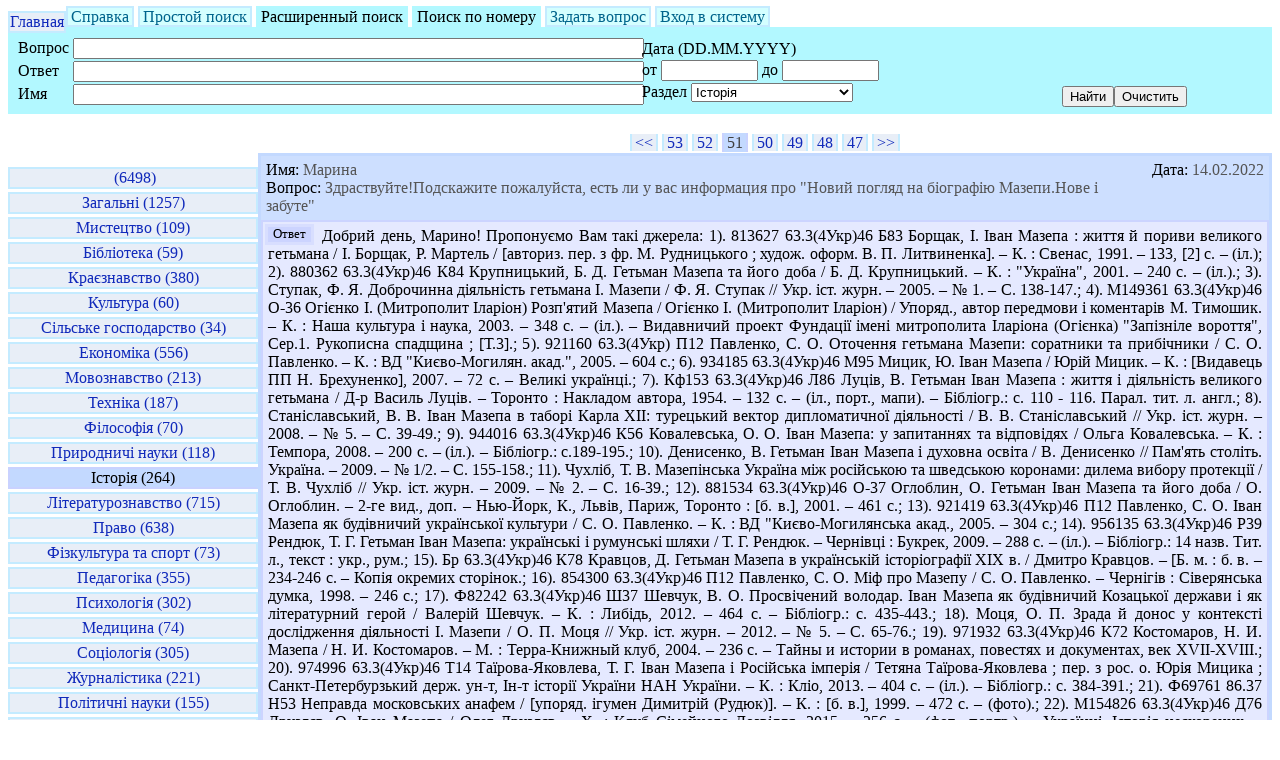

--- FILE ---
content_type: text/html; charset=windows-1251
request_url: https://zounb.zp.ua/vss/?theme=13&p=51&panel_mode=search
body_size: 11287
content:

<!DOCTYPE HTML PUBLIC "-//W3C//DTD HTML 4.01 Transitional//EN" "http://www.w3.org/TR/html4/loose.dtd">
<html>
<head>
	<title>Запорожская областная универсальная научная библиотека имени А.М. Горького. Виртуальная справка. Віртуальна довідка</title>
	<meta charset="windows-1251">
	<meta http-equiv="Content-Type" content="text/html; charset=windows-1251">
	<link href="vss.css" type="text/css" rel="StyleSheet">
</head>
<body>
<div id="js_debug" style="display: none;">
	<form name="vars" style="display: none;">
		<input disabled="disabled" name="razdel" value="0" type="text">
	</form>
	<form name="form1">
		<table style="font-size: 100%;" width="100%">
		<tbody>
		<tr>
			<td valign="top" width="30%"> Состояние запроса </td>
			<td width="70%"> <input size="25" disabled="disabled" name="state" value="" type="text"> </td>
		</tr>
		<tr>
			<td valign="top"> Код статуса </td>
			<td>
				<input disabled="disabled" size="2" name="statusnum" value="" type="text">
				<input disabled="disabled" size="19" name="status" value="" type="text">
			</td>
		</tr>
		</tbody>
		</table>
	</form>
</div>
<div id="head">
<div class="theme_not_current" style="float: left;" align="center">
	<a href="/"> Главная </a>
</div>
<div align="center">
	<!--<img src="images/head.gif" alt="image"><br>-->
</div>
<a class="button_not_active" href="?theme=13&p=51">Справка</a>
<a class="button_not_active" href="?theme=13&p=51&panel_mode=search_simple">Простой&nbsp;поиск</a>
<a class="button_active" >Расширенный&nbsp;поиск</a>
<a class="button_active" href="?theme=13&p=51&panel_mode=byid">Поиск по номеру</a>
<a class="button_not_active" href="?theme=13&p=51&panel_mode=ask">Задать&nbsp;вопрос</a>
<!--<a class="button_not_active" href="?theme=13&p=51&panel_mode=params">Параметры</a>!-->
<a class="button_not_active" href="?theme=13&p=51&panel_mode=login">Вход&nbsp;в&nbsp;систему</a>
<div id="panel"><table border="0" cellpadding="0" cellspacing="0" class="allwidth">
<tr>
<td>
<FORM action="" method="GET">
	<INPUT type="hidden" name="theme" value="13">
	<INPUT type="hidden" name="panel_mode" value="search">
	<table border="0" cellpadding="0" cellspacing="0" class="allwidth">
	<tr>
		<td style="width: 60%">
			<table class="allwidth">
			<tr>
				<td>
					Вопрос
				</td>
				<td class="allwidth">
					<INPUT class="allwidth" type="text" maxlength="50" name="query_q" value="">
				</td>
			</tr>
			<tr>
				<td>
					Ответ
				</td>
				<td class="allwidth">
					<INPUT class="allwidth" type="text" maxlength="50" name="query_a" value="">
				</td>
			</tr>
			<tr>
				<td>
					Имя
				</td>
				<td class="allwidth">
					<INPUT class="allwidth" type="text" maxlength="50" name="query_name" value="">
				</td>
			</tr>
			</table>
		</td>
		<td style="width: 40%">
			<table>
			<tr>
				<td>
					Дата&nbsp;(DD.MM.YYYY)
				</td>
			</tr>
			<tr>
				<td>
					от&nbsp;<INPUT type="text" size="10" maxlength="10" name="query_date_start" value="">&nbsp;до&nbsp;<INPUT type="text" size="10" maxlength="10" name="query_date_end" value="">
				</td>
			</tr>
			<tr>
				<td>
					Раздел&nbsp;<SELECT name="theme"><OPTION value='0'> </OPTION><OPTION value='1'>Загальні</OPTION><OPTION value='21'>Мистецтво</OPTION><OPTION value='3'>Бібліотека</OPTION><OPTION value='4'>Краєзнавство</OPTION><OPTION value='5'>Культура</OPTION><OPTION value='6'>Сільське господарство</OPTION><OPTION value='7'>Економіка</OPTION><OPTION value='8'>Мовознавство</OPTION><OPTION value='11'>Техніка</OPTION><OPTION value='10'>Філософія</OPTION><OPTION value='12'>Природничі науки</OPTION><OPTION selected value='13'>Історія</OPTION><OPTION value='14'>Літературознавство</OPTION><OPTION value='16'>Право</OPTION><OPTION value='19'>Фізкультура та спорт</OPTION><OPTION value='20'>Педагогіка</OPTION><OPTION value='22'>Психологія</OPTION><OPTION value='23'>Медицина</OPTION><OPTION value='24'>Соціологія</OPTION><OPTION value='25'>Журналістика</OPTION><OPTION value='26'>Політичні науки</OPTION><OPTION value='27'>Релігія</OPTION><OPTION value='28'>Наука</OPTION><OPTION value='29'>Іноземні мови</OPTION><OPTION value='31'>Військова справа</OPTION></SELECT>
				</td>
			</tr>
			</table>
		</td>
		<td valign="bottom">
			<INPUT type="submit" value="Найти">
		</td>
	</tr>
	</table>
</FORM>
</td>
<td valign="bottom">
	<FORM action="" method="GET">
		<INPUT type="hidden" name="theme" value="13">
		<INPUT type="hidden" name="panel_mode" value="search">
		<INPUT type="submit" value="Очистить">
	</FORM>
</td>
</tr>
</table></div>
</div>
<div id="content">
	<div id="left"> <div class="theme_not_current" align="center"><a href="?panel_mode=search"> &nbsp;(6498)</a></div>
<div class="theme_not_current" align="center"><a href="?theme=1&panel_mode=search">Загальні&nbsp;(1257)</a></div>
<div class="theme_not_current" align="center"><a href="?theme=21&panel_mode=search">Мистецтво&nbsp;(109)</a></div>
<div class="theme_not_current" align="center"><a href="?theme=3&panel_mode=search">Бібліотека&nbsp;(59)</a></div>
<div class="theme_not_current" align="center"><a href="?theme=4&panel_mode=search">Краєзнавство&nbsp;(380)</a></div>
<div class="theme_not_current" align="center"><a href="?theme=5&panel_mode=search">Культура&nbsp;(60)</a></div>
<div class="theme_not_current" align="center"><a href="?theme=6&panel_mode=search">Сільське господарство&nbsp;(34)</a></div>
<div class="theme_not_current" align="center"><a href="?theme=7&panel_mode=search">Економіка&nbsp;(556)</a></div>
<div class="theme_not_current" align="center"><a href="?theme=8&panel_mode=search">Мовознавство&nbsp;(213)</a></div>
<div class="theme_not_current" align="center"><a href="?theme=11&panel_mode=search">Техніка&nbsp;(187)</a></div>
<div class="theme_not_current" align="center"><a href="?theme=10&panel_mode=search">Філософія&nbsp;(70)</a></div>
<div class="theme_not_current" align="center"><a href="?theme=12&panel_mode=search">Природничі науки&nbsp;(118)</a></div>
<div class="theme_current" align="center">Історія&nbsp;(264)</div>
<div class="theme_not_current" align="center"><a href="?theme=14&panel_mode=search">Літературознавство&nbsp;(715)</a></div>
<div class="theme_not_current" align="center"><a href="?theme=16&panel_mode=search">Право&nbsp;(638)</a></div>
<div class="theme_not_current" align="center"><a href="?theme=19&panel_mode=search">Фізкультура та спорт&nbsp;(73)</a></div>
<div class="theme_not_current" align="center"><a href="?theme=20&panel_mode=search">Педагогіка&nbsp;(355)</a></div>
<div class="theme_not_current" align="center"><a href="?theme=22&panel_mode=search">Психологія&nbsp;(302)</a></div>
<div class="theme_not_current" align="center"><a href="?theme=23&panel_mode=search">Медицина&nbsp;(74)</a></div>
<div class="theme_not_current" align="center"><a href="?theme=24&panel_mode=search">Соціологія&nbsp;(305)</a></div>
<div class="theme_not_current" align="center"><a href="?theme=25&panel_mode=search">Журналістика&nbsp;(221)</a></div>
<div class="theme_not_current" align="center"><a href="?theme=26&panel_mode=search">Політичні науки&nbsp;(155)</a></div>
<div class="theme_not_current" align="center"><a href="?theme=27&panel_mode=search">Релігія&nbsp;(31)</a></div>
<div class="theme_not_current" align="center"><a href="?theme=28&panel_mode=search">Наука&nbsp;(13)</a></div>
<div class="theme_not_current" align="center"><a href="?theme=29&panel_mode=search">Іноземні мови&nbsp;(213)</a></div>
<div class="theme_not_current" align="center"><a href="?theme=31&panel_mode=search">Військова справа&nbsp;(5)</a></div>
 </div>
	<div id="right">
		<div id="pages_top">
			<a class="pages" href="?theme=13&panel_mode=search">&lt&lt</a>
<a class="pages" href="?theme=13&p=53&panel_mode=search">53</a>
<a class="pages" href="?theme=13&p=52&panel_mode=search">52</a>
<span class="pages">51</span>
<a class="pages" href="?theme=13&p=50&panel_mode=search">50</a>
<a class="pages" href="?theme=13&p=49&panel_mode=search">49</a>
<a class="pages" href="?theme=13&p=48&panel_mode=search">48</a>
<a class="pages" href="?theme=13&p=47&panel_mode=search">47</a>
<a class="pages" href="?theme=13&p=1&panel_mode=search">&gt&gt</a>

		</div>
		<div id="questions">
			<div class="question">
	<div class="question_date">
		<span class="question_label">Дата:</span> 14.02.2022
	</div>
	<div class="question_data">
		<span class="question_label">Имя:</span> Марина <br>
		<span class="question_label">Вопрос:</span> Здраствуйте!Подскажите пожалуйста, есть ли у вас информация про &quot;Новий погляд на біографію Мазепи.Нове і забуте&quot;  
	</div>
	<div class="answer_data">
		<span class="answer">Ответ</span>     Добрий день, Марино! Пропонуємо Вам такі джерела: 1). 813627 63.3(4Укр)46 Б83 Борщак, І. Іван Мазепа : життя й пориви великого гетьмана / І. Борщак, Р. Мартель / [авториз. пер. з фр. М. Рудницького ; худож. оформ. В. П. Литвиненка]. – К. : Свенас, 1991. – 133, [2] с. – (іл.); 2). 880362 63.3(4Укр)46 К84 Крупницький, Б. Д. Гетьман Мазепа та його доба / Б. Д. Крупницький. – К. : &quot;Україна&quot;, 2001. – 240 с. – (іл.).; 3). Ступак, Ф. Я. Доброчинна діяльність гетьмана І. Мазепи / Ф. Я. Ступак // Укр. іст. журн. – 2005. – № 1. – С. 138-147.; 4). М149361 63.3(4Укр)46 О-36 Огієнко І. (Митрополит Іларіон) Розп&#039;ятий Мазепа / Огієнко І. (Митрополит Іларіон) / Упоряд., автор передмови і коментарів М. Тимошик. – К. : Наша культура і наука, 2003. – 348 с. – (іл.). – Видавничий проект Фундації імені митрополита Іларіона (Огієнка) &quot;Запізніле вороття&quot;, Сер.1. Рукописна спадщина ; [Т.3].; 5). 921160 63.3(4Укр) П12 Павленко, С. О. Оточення гетьмана Мазепи: соратники та прибічники / С. О. Павленко. – К. : ВД &quot;Києво-Могилян. акад.&quot;, 2005. – 604 с.; 6). 934185 63.3(4Укр)46 М95 Мицик, Ю.
Іван Мазепа / Юрій Мицик. – К. : [Видавець ПП Н. Брехуненко], 2007. – 72 с. – Великі українці.; 7). Кф153 63.3(4Укр)46 Л86 Луців, В. Гетьман Іван Мазепа : життя і діяльність великого гетьмана / Д-р Василь Луців. – Торонто : Накладом автора, 1954. – 132 с. – (іл., порт., мапи). – Бібліогр.: с. 110 - 116. Парал. тит. л. англ.; 8). Станіславський, В. В. Іван Мазепа в таборі Карла ХІІ: турецький вектор дипломатичної діяльності / В. В. Станіславський // Укр. іст. журн. – 2008. – № 5. – С. 39-49.; 9). 
944016 63.3(4Укр)46 К56	Ковалевська, О. О. Іван Мазепа: у запитаннях та відповідях / Ольга Ковалевська. – К. : Темпора, 2008. – 200 с. – (іл.). – Бібліогр.: с.189-195.;
10). Денисенко, В. Гетьман Іван Мазепа і духовна освіта / В. Денисенко // Пам&#039;ять століть. Україна. – 2009. – № 1/2. – С. 155-158.; 11). Чухліб, Т. В. Мазепінська Україна між російською та шведською коронами: дилема вибору протекції / Т. В. Чухліб // Укр. іст. журн. – 2009. – № 2. – С. 16-39.; 12). 881534 63.3(4Укр)46 О-37 Оглоблин, О. Гетьман Іван Мазепа та його доба / О. Оглоблин. – 2-ге вид., доп. – Нью-Йорк, К., Львів, Париж, Торонто : [б. в.], 2001. – 461 с.; 13). 921419 63.3(4Укр)46 П12 Павленко, С. О. Іван Мазепа як будівничий української культури / С. О. Павленко. – К. : ВД &quot;Києво-Могилянська акад., 2005. – 304 с.; 14). 956135 63.3(4Укр)46 Р39 Рендюк, Т. Г. Гетьман Іван Мазепа: українські і румунські шляхи / Т. Г. Рендюк. – Чернівці : Букрек, 2009. – 288 с. – (іл.). – Бібліогр.: 14 назв. Тит. л., текст : укр., рум.; 15).
Бр 63.3(4Укр)46 К78 Кравцов, Д. Гетьман Мазепа в українській історіографії ХІХ в. / Дмитро Кравцов. – [Б. м. : б. в. – 234-246 c. – Копія окремих сторінок.; 16). 854300
63.3(4Укр)46 П12 Павленко, С. О. Міф про Мазепу / С. О. Павленко. – Чернігів : Сіверянська думка, 1998. – 246 с.; 17). Ф82242 63.3(4Укр)46 Ш37	Шевчук, В. О.
Просвічений володар. Іван Мазепа як будівничий Козацької держави і як літературний герой / Валерій Шевчук. – К. : Либідь, 2012. – 464 с. – Бібліогр.: с. 435-443.; 18). Моця, О. П. Зрада й донос у контексті дослідження діяльності І. Мазепи / О. П. Моця // Укр. іст. журн. – 2012. – № 5. – С. 65-76.; 19). 971932 63.3(4Укр)46 К72 Костомаров, Н. И. Мазепа / Н. И. Костомаров. – М. : Терра-Книжный клуб, 2004. – 236 с. – Тайны и истории в романах, повестях и документах, век XVII-XVIII.; 20). 974996 63.3(4Укр)46
Т14 Таїрова-Яковлева, Т. Г. Іван Мазепа і Російська імперія / Тетяна Таїрова-Яковлева ; пер. з рос. о. Юрія Мицика ; Санкт-Петербурзький держ. ун-т, Ін-т історії України НАН України. – К. : Кліо, 2013. – 404 с. – (іл.). – Бібліогр.: с. 384-391.; 21). Ф69761
86.37 Н53 Неправда московських анафем / [упоряд. ігумен Димитрій (Рудюк)]. – К. : [б. в.], 1999. – 472 с. – (фото).; 22). М154826 63.3(4Укр)46 Д76 Друздєв, О. Іван Мазепа / Олег Друздєв. – Х. : Клуб Сімейного Дозвілля, 2015. – 256 с. – (фот., портр.). – Українці. Історія нескорених. – Бібліогр.: с. 252-253 (19 назв).; 23). 869761 63.3(4Укр)46 Д66 Доманицький, В. Націотворча роля гетьмана Мазепи : промова на ювіл. урочистостях з приводу 250-ліття смерті гетьмана І. Мазепи в Детройті, Міннеаполісі та Вінніпезі / В. Доманицький / з передм. Президента УВАН в Канаді Яр. Рудницького. – Чікаго ; Іллінойс : Накладом автора, Укр. вид. Спілка в Чікаго, 1960. – 50 с.; 24). Главацький, М. Іван Мазепа до обрання гетьманом / М. Главацький // Визвол. боротьба. Герої України. – 2019. – № 1/3. – С. 186-212.; 25). Ф86955 94(477)&quot;16/17&quot; Т14 Таїрова-Яковлєва, Т. Г. Іван Мазепа / Тетяна Таїрова-Яковлєва ; [пер. з рос.: Ю. А. Мицика, І. Ю. Тарасенко]. – Х. : Фоліо, 2018. – 320 с. – (іл.). – Великий науковий проект.;  26). Главацький, М. Іван Мазепа після обрання гетьманом / М. Главацький // Визвол. боротьба. Герої України. – 2019. – № 4-6. – С. 202-241.; 27). Єреміїв, М. Нове про гетьмана І. Мазепу : спогади Криштофа Гасмана, драгуна Карла XII / Михайло Єреміїв // Укр. історик. – 1967.- Т. ІV. – № 1-2 (13-14). – С. 64-66.; 28). Ф90745 94(477)&quot;1648/179&quot; Е63 Єнсен, А. Мазепа : історичні картини / Альфред Єнсен ; [пер. зі швед. Н. Р. Іваничук ; худож.-оформлювач М. С. Мендор]. – Х. : Фоліо, 2020. – 192 с. – (іл.). – Великий науковий проект.; 29). Ф90781 94(477)&quot;1648/179&quot; Ж91 Журавльов, Д. В.
Іван Мазепа: людина, політик, легенда / Денис Журавльов ; [худож.-оформлювач М. С. Мендор]. – Х. : Фоліо, 2020. – 352 с. – (іл.). – Великий науковий проект. – Бібліогр.: с. 343-347.; 30). Горобець, В. Перевернута шахівниця : [зовнішньополітична діяльність гетьмана України І. С. Мазепи (1639-1709)] / В. Горобець // Локал. історія. – 2021. – № 9. – С. 24-29.; 31). Ковалевська, О. Безвинно проклятий : [відлучення (анатема) гетьмана України І. С. Мазепи (1639-1709) від рос. православн. Церкви] / О. Ковалевська // Локал. історія. – 2021. – № 9. – С. 46-49.
   Звертаємо Вашу увагу на те, що іще більше матеріалів Ви зможете знайти, звернувшись до &quot;Електронного каталогу&quot; на сайті нашої бібліотеки.
	</div>
</div>
<div class="question">
	<div class="question_date">
		<span class="question_label">Дата:</span> 07.12.2021
	</div>
	<div class="question_data">
		<span class="question_label">Имя:</span> Вероніка <br>
		<span class="question_label">Вопрос:</span> Добрий день! Я шукаю книги з серії Анатолія Макарова &quot;Мир киевской старины&quot; ( &quot;Беды, язвы и пороки старого Киева&quot;, &quot;Стиль жизни, нравы и вкусы старого Киева&quot; або будь-яка інша з цієї серії). Якщо таких нема, підкажіть, будь ласка, чи є щось по тематиці опису життя жителів Києва кінця 19 століття. Вельми вдячна за Вашу відповідь!   
	</div>
	<div class="answer_data">
		<span class="answer">Ответ</span>   Добрий день, Вероніко! Надаємо вам такі джерела: 1). 915606 63.3(4Укр-2К) М15	Макаров, А. Н.
Киевская старина в лицах. ХІХ в. / А. Н. Макаров. – К. : Довіра, 2005. – 880 с. – (ил.).; 2).
265686 63.3(4Укр)5 Г69	Горленко, В. П. Южнорусскіе очерки и портреты / В. П. Горленко. – К. : Типографія Г. Л. Фронцкевича, Анненковская, № 5, 1898. – 238 с. – Библиогр. в подстр. примеч. ЕОУ. - Печатка на тит. арк. : Центр. наук. б-ка Полтава.; 3). Иконниковъ, В. Кіевъ въ 1654-1855 г.г. : Историческій очеркъ / В. Иконниковъ // Киев. старина : ежемес. ист. журн.- К. : Тип. Император. ун-та св. Владиміра Акц. о-ва Н. Т. Корчак-Новицкаго. – 1904.- Т. 86. – .Июль - август 1904 г. - С. 213-274.; 4). Гуржій, І. О. Окремі аспекти повсякденного життя київських купців ХІХ ст. / І. О. Гуржій // Укр. іст. журн. – 2009. – № 6. – С. 24-34. – Бібліогр.: с. 33-34.; 5). 886001 63.3(4Укр-4Кие) М15 Макаров, А. Н. Малая энциклопедия киевской старины / А. Н. Макаров. – К. : Довіра, 2002. – 560 с. – (ил.).; 6). М149505
63.3(4Укр-2Кие) У93 Ушаков, М. Повість швидкоплинних літ : Київ. літопис / М. Ушаков. – К. : Обереги, 2004. – 240 с. – (іл.). – Б-ка укр. раритету.; 7). М137974 63.3(4Укр-2Кие) П30 Петровский, М. С. Городу и миру : Киев. очерки / М. С. Петровский. – К. : Рад. письменник, 1990. – 334,[1] с. – (ил.). – Сер. &quot;Лит. путешествия&quot;. – Библиогр. в примеч. : с. 327-334.;
8). Ф51734 63.3(4Укр-2Кие) И90 История Киева : в 3-х т., 4-х кн. / гл. редкол Ю. Ю. Кондуфор (гл. ред.) [и др.] ; редкол. : В. Г. Сарбей (отв. ред.) [и др.]. Т. 2 : Киев периода позднего феодализма и капитализма. – К. : Наук. думка, 1983. – 464 с.; 9). Кривошея, І. І. Повсякденне життя шляхти Київської губернії в сучасній українській історіографії / І. І. Кривошея, Ю. О. Ярцун // Гілея. Наук. вісн. – 2014. – № 9 (88). – С. 75-78. – Бібліогр.: 24 назви.; 10). Ф84723
63.3(4Укр-2К)5 Г51 Гирич, І. Б. Київ: люди і будинки / Ігор Гирич. – К. : Либідь, 2016. – 432 с. – (іл.).; 11). Ф87870 908(477-25) Л83 Лузіна, Л. Неймовірний Київ. Диявол на пенсії / Лада Лузіна ; [пер. з рос.: Л. Коноз, М. Оверчук]. – Х. : Фоліо, 2019. – 224 с. – (іл.).; 12). М54743 9(У) Г83 Григор&#039;єв Г. П. У старому Києві: Спогади. - К., 1961. - 359 с.; 13). М150930
63.3(4Укр-2Кие)5 П20 Паталєєв, О. В. Старий Київ : зі спогадів Старого Грішника / О. В. Паталєєв. – К. : Либідь, 2008. – 432 с. – (іл.). – Тит. л. укр., рос.; 14). М137974 63.3(2Ук-2К) П30 Петровский М. С. Городу и миру : Киев. очерки. - К., 1990. - 334 с.; 15). 950789 63.3(4Укр-2Кие) Р93 Рибаков, М. О. Невідомі та маловідомі сторінки історії Києва / М. О. Рибаков. – К. : КИЙ, 1997. – 376 с. – (іл.).; 16). Кальницький М. Як відпочивали у Святошині: конка, тир та оркестр тричі на тиждень : [Київ ХІХ - поч. ХХ ст.] // Вечір. Київ. - 2012. - 29 черв. - С. 28-29.; 17). Шулешко І. Забута подія : Київська виставка 1897 р. / І. Шулешко, Т. Скібіцька // Генеза. - 1995. - № 1. - С. 157-167.
	</div>
</div>
<div class="question">
	<div class="question_date">
		<span class="question_label">Дата:</span> 08.08.2021
	</div>
	<div class="question_data">
		<span class="question_label">Имя:</span> Світлана <br>
		<span class="question_label">Вопрос:</span> Добрий день, порадьте, будь ласка, літературу з проблеми &quot;Михайло Драгоманов та Наукове товариство імені Т. Шевченка&quot;. Дякую.
	</div>
	<div class="answer_data">
		<span class="answer">Ответ</span> Добрий день,  Світлана!  Пропонуємо Вам наступні джерела: 1). Кф696 63.1 В48 Винар Л. Михайло Грушевський і Наукове Товариство ім. Тараса Шевченко 1892 - 1930 / Л. Винар / Українське Історичне Товариство. – Мюнхен : Дніпрова хвиля, 1970. – 112 с. 2). 943827 83.3(4=Укр)6 В53	Савченко О. Видавнича діяльність М. Драгоманова в еміграції / О. Савченко // Вісник Запорізького осередку вивчення української діаспори. / Мін-во освіти і науки України [та ін. ; ред.кол. : Чабаненко В. А. та ін.].- Запоріжжя : [Стат і К]. – 2008.- Вип. 6. – С. 209-234. 3). Ф80491 63.3(4Укр)52 Д72	Михайло Драгоманов: автожиттєпис / уклали : І. С. Гриценко, В. А. Короткий, М. В. Томенко. – К. : Либідь, 2009. – 444 с. 4). Ф83739 83.3(4=Укр)1 С95	Симоненко Р. Г. Тарас Шевченко та його доба : документально-хрестоматійне висвітлення життя й діяльності видатного сина України та найближчих у часі спадкоємців і продовжувачів його справи І. Я. Франка, Лесі Українки, М. П. Драгоманова : у 3 т. / Р. Г. Симоненко, В. А. Берестенко. Т. II. – Х. : Фоліо, 2013. – 496 с.
5). 974631 63.3(4Укр) У45	Халак Н. В. Наукове товариство ім. Шевченка в особах його видатних діячів: організаційна праця Степана Томашівського / Н. В. Халак // Українська біографістика : зб. наук. пр. Ін-ту біогр. досліджень / НАН України ; Нац. б-ка України ім. В. І. Вернадського ; [редкол.: Т. І. Ківшар (голов. ред.) та ін.].- К. : [НБУ ім. В. І. Вернадського]. – 2013.- Вип. 10. – С. 340-357.	6). 	Куценко Ю. Ю. Постать і спадщина М. Драгоманова в українській історіографії: стереотипи й канон / Ю. Ю. Куценко // Український історичний журнал. – 2015. – № 4. – С. 138-147. 7). 	Усманова О. В. Редакторська та видавнича діяльність М. Драгоманова в еміграції (від альманаху до журналу &quot;Громада&quot;) / О. В. Усманова // Держава та регіони.Серія: Соціальні комунікації.. – 2015. – № 2. – С. 140-143. – 
8). 	Леськів М. М. Історичні погляди Михайла Драгоманова / М. М. Леськів // Гілея. – 2015. – № 11(102). – С. 48-51. – Бібліогр.: 9 назв.	9). 857059 027 Б59	Бібліотека наукового товариства ім. Шевченка: книги і люди : матеріали круглого столу / НАН України ; Львів. наук. б-ка ім. В. Стефаника ; Наук. т-во ім. Шевченка у Львові ; [упоряд. та загал. ред. Л. І. Крушельницька ; редкол.: Л. І. Крушельницька (відп. ред.) та ін.]. – Львів : [Львів. наук. б-ка ім. В. Стефаника ], 1996. – 140 с. 10). М54767 63.3(4Укр)52 И20	Іванова Р. П. Михайло Драгоманов у суспільно-політичному русі Росії та України (II половина XIX ст.) / Р. П. Іванова. – [К.] : Вид-во Київ. ун-т, 1971. – 236 с. 11). 310726 83.3(4=Укр)1
З-36	Заславський Д. І. Михайло Драгоманов : життя і літературно-дослідницька діяльність / Д. І. Заславський, І. С. Романченко. – К. : Дніпро, 1964. – 200 с. 12). 311072 83.3(4=Укр)1
Л84	Лукеренко В. Л. Світогляд М. П. Драгоманова / В. Л. Лукеренко / АН УРСР, Ін-т філософії. – К. : Наук. думка, 1965. – 120 с. 13). М146951 87.3(4Укр) Д35	Депенчук Л. П. Історіософія та соціальна філософія Михайла Драгоманова / Л. П. Депенчук, М. І. Лук. – К. : Укр. Центр духовної культури, 1999. – 210 с. 14). Сварник Г. Наукове товароиство імені Шевченка у Львові та його документальна спадщина // Розбудова держави. - 2001. - № 1-6. - С. 45-54
	</div>
</div>
<div class="question">
	<div class="question_date">
		<span class="question_label">Дата:</span> 22.07.2021
	</div>
	<div class="question_data">
		<span class="question_label">Имя:</span> Константин <br>
		<span class="question_label">Вопрос:</span> Здравствуйте у вас есть книги про бандитскую Одессу ?
	</div>
	<div class="answer_data">
		<span class="answer">Ответ</span>  Добрий день, Константине! Пропонуємо такі джерела: 1). М156558 Р2 Б26 Барсов М. Одесса-Мама : [роман] / Михаил Барсов. – М. : АСТ, 2001. – 352 с.; 2). 782561 Р2 Б12 а Беня Крик : киноповесть // Бабель И. Э. Сочинения : [в 2 т.] / Исаак Бабель. Т. 2 : Конармия. Рассказы, 1925-1938 гг. Пьесы. Воспоминания, портреты. Статьи и выступления. Киносценарии. – М. : Худож. лит., 1990. – С. 406-446.; 3). 992886 Р2 Б12 Бабель И. Одесские рассказы / Исаак Бабель. – Х. : Клуб Семейного Досуга, 2018. – 416 с.; 4). 874036 63.3(2)612 С13 Савченко В. А. Авантюристы гражданской войны / В. А. Савченко. – М. : Аст, Фолио, 2000. – 367 с. : Из содержания : Мишка Япончик - &quot;король&quot; одесских бандитов. - С. 129-159.; Григорий Котовский : из уголовников в герои. - С. 160-199.; 5). 995379 У2(Рус) Л68 Лобусова И. И. Букет из Оперного театра / Ирина Лобусова. – Х. : Фолио, 2018. – 416 с.; 6). 995377 У2(Рус) Л68 	Лобусова И. И. Короли Молдаванки / Ирина Лобусова. – Х. : Фолио, 2018. – 416 с. ; 7). 995371 У2(Рус) Л68 Лобусова И. И. Дьяволы с Люстдорфской дороги / Ирина Лобусова. – Х. : Фолио, 2019. – 416 с.; 8). 1000264 У2(Рус) Л68 Лобусова И. И. Катакомбы Военного спуска / Ирина Лобусова. – Х. : Фолио, 2020. – 416 с.; 9). 995373 У2(Рус) Л68	Лобусова И. И. Соль с Жеваховой горы / Ирина Лобусова. – Х. : Фолио, 2019. – 416 с.; 10). 995365 У2(Рус) Л68 	Лобусова И. И. Королевы Привоза / Ирина Лобусова. – Х. : Фолио, 2018. – 416 с.; 11). 937838 Р2 М52 	Мережко В. Сонька Золотая Ручка : История любви и предательств королевы воров / В. Мережко. – СПб. : Амфора, 2007. – 544 с.; 12). 976079 Р2 Р89 Руссо В. Сонька - Золотая Ручка : тайна знаменитой воровки / Виктория Руссо. – М. : РИПОЛ классик, 2013. – 256 с.
	</div>
</div>
<div class="question">
	<div class="question_date">
		<span class="question_label">Дата:</span> 19.07.2021
	</div>
	<div class="question_data">
		<span class="question_label">Имя:</span> Надія <br>
		<span class="question_label">Вопрос:</span> Добрий день. Підскажіть, будь ласка, які є твори М.Костомарова, наприклад, «Про цикли весняних пісень в народній українській поезії», «Дві руські народності», «Історичне значення української народної пісенної творчості», «Історія козацтва в пам’ятках української народної  пісенної творчості», «Сімейний побут у творах української народної пісенності», «Слов’янська міфологія» та ін. на теми української поетичної та пісенності. Дякую.
	</div>
	<div class="answer_data">
		<span class="answer">Ответ</span>     Добрий день, Надіє! В фондах нашої бібліотеки є такі твори: 1). 837595 82.3(4=Слав)
К72 Костомаров, М. І. Слов&#039;янська міфологія : вибрані праці з фольклористики й літературознавства / М. І. Костомаров. – К. : Либідь, 1994. – 384 с. – Літературні пам&#039;ятки України.; 2). 973854 63.3(2) К72 Костомаров, М. Дві руські народності / Микола Костомаров. – К. : Українська прес-група, 2012. – 72 с. – Бронебійна публіцистика. – Бібліотека газети &quot;День&quot; Україна Incognita.; 3). 772348 У1 К72 Костомаров, М. І. Твори : в 2 т. / М. І. Костомаров / [упоряд., авт. передм. та прим. В. Л. Смілянська]. Т. 1 : Поезії, драми, оповідання. – К. : Дніпро, 1990. – 538 с. – (портр.).; 4). Бр 63.3(4Укр) К72 Костомаров, М. І. &quot;Закон Божий&quot;. (Книга буття українського народу) / Микола Іванович. Костомаров / [Упоряд. І. І. Глизь]. – К. : Либідь, 1991. – 38,[1] с. – (іл.).; 5). Ф37592 63.1(4Укр)5 К72 Костомаров, Н. И. Собраніе сочиненій Н. И. Костомарова : историческія монографіи и изследованія / Н. И. Костомаров / изд. О-ва для пособія нуждающимся лит. и ученым &quot;Лит. фонда&quot;. Кн. 8, Т. XIX-XXI. – СПб. : тип. М. М. Стасюлевича, 1906. – 1084 с.
	</div>
</div>

		</div>
		<div id="pages_bottom">
			<a class="pages" href="?theme=13&panel_mode=search">&lt&lt</a>
<a class="pages" href="?theme=13&p=53&panel_mode=search">53</a>
<a class="pages" href="?theme=13&p=52&panel_mode=search">52</a>
<span class="pages">51</span>
<a class="pages" href="?theme=13&p=50&panel_mode=search">50</a>
<a class="pages" href="?theme=13&p=49&panel_mode=search">49</a>
<a class="pages" href="?theme=13&p=48&panel_mode=search">48</a>
<a class="pages" href="?theme=13&p=47&panel_mode=search">47</a>
<a class="pages" href="?theme=13&p=1&panel_mode=search">&gt&gt</a>

		</div>
	</div>
</div>
<div id="php_debug" style="display: none;">
	0,139994
</div>
<center><!-- Yandex.Metrika informer -->
<a href="http://metrika.yandex.ru/stat/?id=7983532&amp;from=informer"
target="_blank" rel="nofollow"><img src="//bs.yandex.ru/informer/7983532/3_1_FFFFFFFF_EFEFEFFF_0_pageviews"
style="width:88px; height:31px; border:0;" alt="Яндекс.Метрика" title="Яндекс.Метрика: данные за сегодня (просмотры, визиты и уникальные посетители)" onclick="try{Ya.Metrika.informer({i:this,id:7983532,type:0,lang:'ru'});return false}catch(e){}"/></a>
<!-- /Yandex.Metrika informer -->

<!-- Yandex.Metrika counter -->
<div style="display:none;"><script type="text/javascript">
(function(w, c) {
    (w[c] = w[c] || []).push(function() {
        try {
            w.yaCounter7983532 = new Ya.Metrika({id:7983532, enableAll: true, webvisor:true});
        }
        catch(e) { }
    });
})(window, "yandex_metrika_callbacks");
</script></div>
<script src="//mc.yandex.ru/metrika/watch.js" type="text/javascript" defer="defer"></script>
<noscript><div><img src="//mc.yandex.ru/watch/7983532" style="position:absolute; left:-9999px;" alt="" /></div></noscript>
<!-- /Yandex.Metrika counter -->
</center>

</body>
</html>




--- FILE ---
content_type: text/css
request_url: https://zounb.zp.ua/vss/vss.css
body_size: 1171
content:
/* Generated by KompoZer */
/*    скромный тип^^ 
  цвета:
фон: fffdf5
фон правой части: c3d9ff
фон невыбранной кнопки: e8eef7
цвет шрифта: 112abb

*/
body {
  background: #FFFFFF none repeat scroll 0% 50%;
}
a {
  text-decoration: none;
}
div#head {
  padding-bottom: 10px;
}
div#content {
}
div#right {
  margin-left: 250px;
}
div#left {
  z-index: 1;
  width: 250px;
  float: left;
  margin-top: 30px;
}
div#questions {
  padding: 1px;
  background-color: #c3d9ff;
  min-height: 650px;
}
div#pages_top {
  margin-top: 10px;
  margin-bottom: 1px;
  text-align: center;
}
div#pages_bottom {
  margin-top: 1px;
  margin-bottom: 10px;
  text-align: center;
}
div#panel {
  border: 2px solid #b2f8ff;
  padding: 5px;
  background-color: #b2f8ff;
  margin-top: 1px;
}
div.theme_current {
  border-style: solid;
  border-color: #c9d2ff #c3d9ff #c9d2ff #c9d2ff;
  border-width: 2px;
  margin-top: 3px;
  margin-bottom: 3px;
  padding-left: 5px;
  padding-right: 5px;
  background-color: #c3d9ff;
}
div.theme_not_current {
  border: 2px solid #c4ebff;
  color: #112abb;
  background-color: #e8eef7;
  margin-top: 3px;
  margin-bottom: 3px;
}
div.theme_not_current a {
  color: #112abb;
}
div.theme_not_current:hover {
  border-style: solid none solid solid;
  border-top: 2px solid #c9d2ff;
  border-left: 2px solid #c9d2ff;
  border-bottom: 2px solid #c9d2ff;
  background-color: #c3d9ff;
  margin-right: 2px;
}
a.button_active {
  border: 2px solid #b2f8ff;
  padding-right: 3px;
  padding-left: 3px;
  background-color: #b2f8ff;
  color: black;
}
a.button_not_active {
  border: 2px solid #c4ebff;
  padding-right: 3px;
  padding-left: 3px;
  background-color: #D4FFFF;
  color: #00648c;
}
a.button_not_active:hover {
  border-style: solid;
  border-color: #b2f8ff #b2f8ff #c4ebff;
  border-width: 2px;
  background-color: #b2f8ff;
}
div.question {
  border: 2px solid #c3d9ff;
  background: #c3d9ff none repeat scroll 0% 50%;
}
div.question_data {
  padding: 5px;
  color: #555555;
  background: #CDDFFF
}
div.question_date {
  padding: 5px;
  color: #555555;
  float: right;
}
div.motd {
  padding: 5px;
  background-color: #E8BCFC;
  border: 2px solid #8A13D9;
  font-size: 80%;
}
div.answer_data {
  border: 2px solid #ccd4ff;
  padding: 5px;
  text-align: justify;
  clear: none;
  background-color: #e5e9ff;
}
div.left_panel_text {
  margin: 5px;
  background-color: #c3d9ff;
}
span.answer {
  border: 3px solid #d8deff;
  font-size: 80%;
  color: black;
  padding-left: 5px;
  position: relative;
  right: 3px;
  padding-bottom: 1px;
  padding-right: 5px;
  top: -3px;
  background-color: #ccd4ff;
}
span.question_label {
  color: black;
}
a.pages {
  border-style: none solid;
  border-left: 2px solid #c4ebff;
  border-right: 2px solid #c4ebff;
  padding-right: 3px;
  padding-left: 3px;
  color: #112abb;
  background-color: #e8eef7;
}
a.pages:hover {
  border-style: none solid;
  border-left: 2px solid #c9d2ff;
  border-right: 2px solid #c9d2ff;
  padding-right: 3px;
  padding-left: 3px;
  background-color: #c3d9ff;
}
span.pages {
  border-style: none solid;
  border-left: 2px solid #c9d2ff;
  border-right: 2px solid #c9d2ff;
  padding: 1px 3px;
  background-color: #c3d9ff;
  color: #3f3f3f;
}
span.search {
  background-color: #1EFF00;
}
.allwidth {
	width: 100%;
}
form {
  padding: 0px;
  margin: 0px;
}
td {
  padding-bottom: 0px;
  padding-top: 0px;
}
textarea {
  overflow: auto;
}
/*
td {
	border: 1px black solid;
}
table:before {
	content: "T";
}
*/
